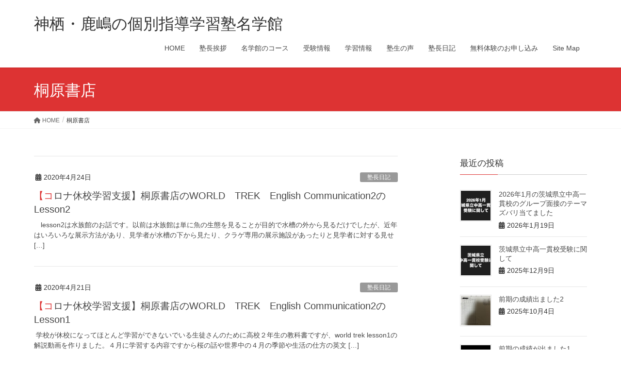

--- FILE ---
content_type: text/html; charset=UTF-8
request_url: https://kashimakamisujuku.com/tag/%E6%A1%90%E5%8E%9F%E6%9B%B8%E5%BA%97/
body_size: 16497
content:
<!DOCTYPE html>
<html dir="ltr" lang="ja" prefix="og: https://ogp.me/ns#">
<head>
<meta charset="utf-8">
<meta http-equiv="X-UA-Compatible" content="IE=edge">
<meta name="viewport" content="width=device-width, initial-scale=1">
<!-- Google tag (gtag.js) --><script async src="https://www.googletagmanager.com/gtag/js?id=UA-138094215-1"></script><script>window.dataLayer = window.dataLayer || [];function gtag(){dataLayer.push(arguments);}gtag('js', new Date());gtag('config', 'UA-138094215-1');</script>
<title>桐原書店 | 神栖・鹿嶋の個別指導学習塾名学館</title>
	<style>img:is([sizes="auto" i], [sizes^="auto," i]) { contain-intrinsic-size: 3000px 1500px }</style>
	
		<!-- All in One SEO 4.8.9 - aioseo.com -->
	<meta name="robots" content="max-image-preview:large" />
	<meta name="msvalidate.01" content="1290063DD7E4E4335D9C788D4FFDADD8" />
	<link rel="canonical" href="https://kashimakamisujuku.com/tag/%e6%a1%90%e5%8e%9f%e6%9b%b8%e5%ba%97/" />
	<meta name="generator" content="All in One SEO (AIOSEO) 4.8.9" />
		<script type="application/ld+json" class="aioseo-schema">
			{"@context":"https:\/\/schema.org","@graph":[{"@type":"BreadcrumbList","@id":"https:\/\/kashimakamisujuku.com\/tag\/%E6%A1%90%E5%8E%9F%E6%9B%B8%E5%BA%97\/#breadcrumblist","itemListElement":[{"@type":"ListItem","@id":"https:\/\/kashimakamisujuku.com#listItem","position":1,"name":"\u30db\u30fc\u30e0","item":"https:\/\/kashimakamisujuku.com","nextItem":{"@type":"ListItem","@id":"https:\/\/kashimakamisujuku.com\/tag\/%e6%a1%90%e5%8e%9f%e6%9b%b8%e5%ba%97\/#listItem","name":"\u6850\u539f\u66f8\u5e97"}},{"@type":"ListItem","@id":"https:\/\/kashimakamisujuku.com\/tag\/%e6%a1%90%e5%8e%9f%e6%9b%b8%e5%ba%97\/#listItem","position":2,"name":"\u6850\u539f\u66f8\u5e97","previousItem":{"@type":"ListItem","@id":"https:\/\/kashimakamisujuku.com#listItem","name":"\u30db\u30fc\u30e0"}}]},{"@type":"CollectionPage","@id":"https:\/\/kashimakamisujuku.com\/tag\/%E6%A1%90%E5%8E%9F%E6%9B%B8%E5%BA%97\/#collectionpage","url":"https:\/\/kashimakamisujuku.com\/tag\/%E6%A1%90%E5%8E%9F%E6%9B%B8%E5%BA%97\/","name":"\u6850\u539f\u66f8\u5e97 | \u795e\u6816\u30fb\u9e7f\u5d8b\u306e\u500b\u5225\u6307\u5c0e\u5b66\u7fd2\u587e\u540d\u5b66\u9928","inLanguage":"ja","isPartOf":{"@id":"https:\/\/kashimakamisujuku.com\/#website"},"breadcrumb":{"@id":"https:\/\/kashimakamisujuku.com\/tag\/%E6%A1%90%E5%8E%9F%E6%9B%B8%E5%BA%97\/#breadcrumblist"}},{"@type":"Organization","@id":"https:\/\/kashimakamisujuku.com\/#organization","name":"\u540d\u5b66\u9928\u3000\u795e\u6816\u30fb\u77e5\u624b\u30fb\u571f\u5408\u30fb\u9e7f\u5d8b\u9262\u5f62\u6821","description":"\u8328\u57ce\u770c\u9e7f\u5d8b\u5e02\u30fb\u795e\u6816\u5e02\u306e\u500b\u5225\u6307\u5c0e\u5b66\u7fd2\u587e\u540d\u5b66\u9928\u4e2d\u5b66\u53d7\u9a13\u30fb\u9ad8\u6821\u53d7\u9a13\u30fb\u5927\u5b66\u53d7\u9a13\u30fb\u5b9a\u671f\u30c6\u30b9\u30c8\u5bfe\u7b56\u306f\u304a\u4efb\u305b\u304f\u3060\u3055\u3044","url":"https:\/\/kashimakamisujuku.com\/","telephone":"+81299911519","logo":{"@type":"ImageObject","url":"https:\/\/kashimakamisujuku.com\/wp-content\/uploads\/2019\/04\/cropped-IMG_0156-3.jpg","@id":"https:\/\/kashimakamisujuku.com\/tag\/%E6%A1%90%E5%8E%9F%E6%9B%B8%E5%BA%97\/#organizationLogo","width":512,"height":512},"image":{"@id":"https:\/\/kashimakamisujuku.com\/tag\/%E6%A1%90%E5%8E%9F%E6%9B%B8%E5%BA%97\/#organizationLogo"},"sameAs":["https:\/\/www.facebook.com\/profile.php?id=100088142265633","https:\/\/twitter.com\/meigakukankk1"]},{"@type":"WebSite","@id":"https:\/\/kashimakamisujuku.com\/#website","url":"https:\/\/kashimakamisujuku.com\/","name":"\u795e\u6816\u30fb\u9e7f\u5d8b\u306e\u500b\u5225\u6307\u5c0e\u5b66\u7fd2\u587e\u540d\u5b66\u9928","description":"\u8328\u57ce\u770c\u9e7f\u5d8b\u5e02\u30fb\u795e\u6816\u5e02\u306e\u500b\u5225\u6307\u5c0e\u5b66\u7fd2\u587e\u540d\u5b66\u9928\u4e2d\u5b66\u53d7\u9a13\u30fb\u9ad8\u6821\u53d7\u9a13\u30fb\u5927\u5b66\u53d7\u9a13\u30fb\u5b9a\u671f\u30c6\u30b9\u30c8\u5bfe\u7b56\u306f\u304a\u4efb\u305b\u304f\u3060\u3055\u3044","inLanguage":"ja","publisher":{"@id":"https:\/\/kashimakamisujuku.com\/#organization"}}]}
		</script>
		<!-- All in One SEO -->

<link rel="alternate" type="application/rss+xml" title="神栖・鹿嶋の個別指導学習塾名学館 &raquo; フィード" href="https://kashimakamisujuku.com/feed/" />
<link rel="alternate" type="application/rss+xml" title="神栖・鹿嶋の個別指導学習塾名学館 &raquo; コメントフィード" href="https://kashimakamisujuku.com/comments/feed/" />
<link rel="alternate" type="application/rss+xml" title="神栖・鹿嶋の個別指導学習塾名学館 &raquo; 桐原書店 タグのフィード" href="https://kashimakamisujuku.com/tag/%e6%a1%90%e5%8e%9f%e6%9b%b8%e5%ba%97/feed/" />
<meta name="description" content="桐原書店 について 神栖・鹿嶋の個別指導学習塾名学館 茨城県鹿嶋市・神栖市の個別指導学習塾名学館中学受験・高校受験・大学受験・定期テスト対策はお任せください" /><script type="text/javascript">
/* <![CDATA[ */
window._wpemojiSettings = {"baseUrl":"https:\/\/s.w.org\/images\/core\/emoji\/16.0.1\/72x72\/","ext":".png","svgUrl":"https:\/\/s.w.org\/images\/core\/emoji\/16.0.1\/svg\/","svgExt":".svg","source":{"concatemoji":"https:\/\/kashimakamisujuku.com\/wp-includes\/js\/wp-emoji-release.min.js?ver=6.8.3"}};
/*! This file is auto-generated */
!function(s,n){var o,i,e;function c(e){try{var t={supportTests:e,timestamp:(new Date).valueOf()};sessionStorage.setItem(o,JSON.stringify(t))}catch(e){}}function p(e,t,n){e.clearRect(0,0,e.canvas.width,e.canvas.height),e.fillText(t,0,0);var t=new Uint32Array(e.getImageData(0,0,e.canvas.width,e.canvas.height).data),a=(e.clearRect(0,0,e.canvas.width,e.canvas.height),e.fillText(n,0,0),new Uint32Array(e.getImageData(0,0,e.canvas.width,e.canvas.height).data));return t.every(function(e,t){return e===a[t]})}function u(e,t){e.clearRect(0,0,e.canvas.width,e.canvas.height),e.fillText(t,0,0);for(var n=e.getImageData(16,16,1,1),a=0;a<n.data.length;a++)if(0!==n.data[a])return!1;return!0}function f(e,t,n,a){switch(t){case"flag":return n(e,"\ud83c\udff3\ufe0f\u200d\u26a7\ufe0f","\ud83c\udff3\ufe0f\u200b\u26a7\ufe0f")?!1:!n(e,"\ud83c\udde8\ud83c\uddf6","\ud83c\udde8\u200b\ud83c\uddf6")&&!n(e,"\ud83c\udff4\udb40\udc67\udb40\udc62\udb40\udc65\udb40\udc6e\udb40\udc67\udb40\udc7f","\ud83c\udff4\u200b\udb40\udc67\u200b\udb40\udc62\u200b\udb40\udc65\u200b\udb40\udc6e\u200b\udb40\udc67\u200b\udb40\udc7f");case"emoji":return!a(e,"\ud83e\udedf")}return!1}function g(e,t,n,a){var r="undefined"!=typeof WorkerGlobalScope&&self instanceof WorkerGlobalScope?new OffscreenCanvas(300,150):s.createElement("canvas"),o=r.getContext("2d",{willReadFrequently:!0}),i=(o.textBaseline="top",o.font="600 32px Arial",{});return e.forEach(function(e){i[e]=t(o,e,n,a)}),i}function t(e){var t=s.createElement("script");t.src=e,t.defer=!0,s.head.appendChild(t)}"undefined"!=typeof Promise&&(o="wpEmojiSettingsSupports",i=["flag","emoji"],n.supports={everything:!0,everythingExceptFlag:!0},e=new Promise(function(e){s.addEventListener("DOMContentLoaded",e,{once:!0})}),new Promise(function(t){var n=function(){try{var e=JSON.parse(sessionStorage.getItem(o));if("object"==typeof e&&"number"==typeof e.timestamp&&(new Date).valueOf()<e.timestamp+604800&&"object"==typeof e.supportTests)return e.supportTests}catch(e){}return null}();if(!n){if("undefined"!=typeof Worker&&"undefined"!=typeof OffscreenCanvas&&"undefined"!=typeof URL&&URL.createObjectURL&&"undefined"!=typeof Blob)try{var e="postMessage("+g.toString()+"("+[JSON.stringify(i),f.toString(),p.toString(),u.toString()].join(",")+"));",a=new Blob([e],{type:"text/javascript"}),r=new Worker(URL.createObjectURL(a),{name:"wpTestEmojiSupports"});return void(r.onmessage=function(e){c(n=e.data),r.terminate(),t(n)})}catch(e){}c(n=g(i,f,p,u))}t(n)}).then(function(e){for(var t in e)n.supports[t]=e[t],n.supports.everything=n.supports.everything&&n.supports[t],"flag"!==t&&(n.supports.everythingExceptFlag=n.supports.everythingExceptFlag&&n.supports[t]);n.supports.everythingExceptFlag=n.supports.everythingExceptFlag&&!n.supports.flag,n.DOMReady=!1,n.readyCallback=function(){n.DOMReady=!0}}).then(function(){return e}).then(function(){var e;n.supports.everything||(n.readyCallback(),(e=n.source||{}).concatemoji?t(e.concatemoji):e.wpemoji&&e.twemoji&&(t(e.twemoji),t(e.wpemoji)))}))}((window,document),window._wpemojiSettings);
/* ]]> */
</script>
<link rel='stylesheet' id='vkExUnit_common_style-css' href='https://kashimakamisujuku.com/wp-content/plugins/vk-all-in-one-expansion-unit/assets/css/vkExUnit_style.css?ver=9.86.1.0' type='text/css' media='all' />
<style id='vkExUnit_common_style-inline-css' type='text/css'>
:root {--ver_page_top_button_url:url(https://kashimakamisujuku.com/wp-content/plugins/vk-all-in-one-expansion-unit/assets/images/to-top-btn-icon.svg);}@font-face {font-weight: normal;font-style: normal;font-family: "vk_sns";src: url("https://kashimakamisujuku.com/wp-content/plugins/vk-all-in-one-expansion-unit/inc/sns/icons/fonts/vk_sns.eot?-bq20cj");src: url("https://kashimakamisujuku.com/wp-content/plugins/vk-all-in-one-expansion-unit/inc/sns/icons/fonts/vk_sns.eot?#iefix-bq20cj") format("embedded-opentype"),url("https://kashimakamisujuku.com/wp-content/plugins/vk-all-in-one-expansion-unit/inc/sns/icons/fonts/vk_sns.woff?-bq20cj") format("woff"),url("https://kashimakamisujuku.com/wp-content/plugins/vk-all-in-one-expansion-unit/inc/sns/icons/fonts/vk_sns.ttf?-bq20cj") format("truetype"),url("https://kashimakamisujuku.com/wp-content/plugins/vk-all-in-one-expansion-unit/inc/sns/icons/fonts/vk_sns.svg?-bq20cj#vk_sns") format("svg");}
</style>
<style id='wp-emoji-styles-inline-css' type='text/css'>

	img.wp-smiley, img.emoji {
		display: inline !important;
		border: none !important;
		box-shadow: none !important;
		height: 1em !important;
		width: 1em !important;
		margin: 0 0.07em !important;
		vertical-align: -0.1em !important;
		background: none !important;
		padding: 0 !important;
	}
</style>
<link rel='stylesheet' id='wp-block-library-css' href='https://kashimakamisujuku.com/wp-includes/css/dist/block-library/style.min.css?ver=6.8.3' type='text/css' media='all' />
<style id='classic-theme-styles-inline-css' type='text/css'>
/*! This file is auto-generated */
.wp-block-button__link{color:#fff;background-color:#32373c;border-radius:9999px;box-shadow:none;text-decoration:none;padding:calc(.667em + 2px) calc(1.333em + 2px);font-size:1.125em}.wp-block-file__button{background:#32373c;color:#fff;text-decoration:none}
</style>
<style id='global-styles-inline-css' type='text/css'>
:root{--wp--preset--aspect-ratio--square: 1;--wp--preset--aspect-ratio--4-3: 4/3;--wp--preset--aspect-ratio--3-4: 3/4;--wp--preset--aspect-ratio--3-2: 3/2;--wp--preset--aspect-ratio--2-3: 2/3;--wp--preset--aspect-ratio--16-9: 16/9;--wp--preset--aspect-ratio--9-16: 9/16;--wp--preset--color--black: #000000;--wp--preset--color--cyan-bluish-gray: #abb8c3;--wp--preset--color--white: #ffffff;--wp--preset--color--pale-pink: #f78da7;--wp--preset--color--vivid-red: #cf2e2e;--wp--preset--color--luminous-vivid-orange: #ff6900;--wp--preset--color--luminous-vivid-amber: #fcb900;--wp--preset--color--light-green-cyan: #7bdcb5;--wp--preset--color--vivid-green-cyan: #00d084;--wp--preset--color--pale-cyan-blue: #8ed1fc;--wp--preset--color--vivid-cyan-blue: #0693e3;--wp--preset--color--vivid-purple: #9b51e0;--wp--preset--gradient--vivid-cyan-blue-to-vivid-purple: linear-gradient(135deg,rgba(6,147,227,1) 0%,rgb(155,81,224) 100%);--wp--preset--gradient--light-green-cyan-to-vivid-green-cyan: linear-gradient(135deg,rgb(122,220,180) 0%,rgb(0,208,130) 100%);--wp--preset--gradient--luminous-vivid-amber-to-luminous-vivid-orange: linear-gradient(135deg,rgba(252,185,0,1) 0%,rgba(255,105,0,1) 100%);--wp--preset--gradient--luminous-vivid-orange-to-vivid-red: linear-gradient(135deg,rgba(255,105,0,1) 0%,rgb(207,46,46) 100%);--wp--preset--gradient--very-light-gray-to-cyan-bluish-gray: linear-gradient(135deg,rgb(238,238,238) 0%,rgb(169,184,195) 100%);--wp--preset--gradient--cool-to-warm-spectrum: linear-gradient(135deg,rgb(74,234,220) 0%,rgb(151,120,209) 20%,rgb(207,42,186) 40%,rgb(238,44,130) 60%,rgb(251,105,98) 80%,rgb(254,248,76) 100%);--wp--preset--gradient--blush-light-purple: linear-gradient(135deg,rgb(255,206,236) 0%,rgb(152,150,240) 100%);--wp--preset--gradient--blush-bordeaux: linear-gradient(135deg,rgb(254,205,165) 0%,rgb(254,45,45) 50%,rgb(107,0,62) 100%);--wp--preset--gradient--luminous-dusk: linear-gradient(135deg,rgb(255,203,112) 0%,rgb(199,81,192) 50%,rgb(65,88,208) 100%);--wp--preset--gradient--pale-ocean: linear-gradient(135deg,rgb(255,245,203) 0%,rgb(182,227,212) 50%,rgb(51,167,181) 100%);--wp--preset--gradient--electric-grass: linear-gradient(135deg,rgb(202,248,128) 0%,rgb(113,206,126) 100%);--wp--preset--gradient--midnight: linear-gradient(135deg,rgb(2,3,129) 0%,rgb(40,116,252) 100%);--wp--preset--font-size--small: 13px;--wp--preset--font-size--medium: 20px;--wp--preset--font-size--large: 36px;--wp--preset--font-size--x-large: 42px;--wp--preset--spacing--20: 0.44rem;--wp--preset--spacing--30: 0.67rem;--wp--preset--spacing--40: 1rem;--wp--preset--spacing--50: 1.5rem;--wp--preset--spacing--60: 2.25rem;--wp--preset--spacing--70: 3.38rem;--wp--preset--spacing--80: 5.06rem;--wp--preset--shadow--natural: 6px 6px 9px rgba(0, 0, 0, 0.2);--wp--preset--shadow--deep: 12px 12px 50px rgba(0, 0, 0, 0.4);--wp--preset--shadow--sharp: 6px 6px 0px rgba(0, 0, 0, 0.2);--wp--preset--shadow--outlined: 6px 6px 0px -3px rgba(255, 255, 255, 1), 6px 6px rgba(0, 0, 0, 1);--wp--preset--shadow--crisp: 6px 6px 0px rgba(0, 0, 0, 1);}:where(.is-layout-flex){gap: 0.5em;}:where(.is-layout-grid){gap: 0.5em;}body .is-layout-flex{display: flex;}.is-layout-flex{flex-wrap: wrap;align-items: center;}.is-layout-flex > :is(*, div){margin: 0;}body .is-layout-grid{display: grid;}.is-layout-grid > :is(*, div){margin: 0;}:where(.wp-block-columns.is-layout-flex){gap: 2em;}:where(.wp-block-columns.is-layout-grid){gap: 2em;}:where(.wp-block-post-template.is-layout-flex){gap: 1.25em;}:where(.wp-block-post-template.is-layout-grid){gap: 1.25em;}.has-black-color{color: var(--wp--preset--color--black) !important;}.has-cyan-bluish-gray-color{color: var(--wp--preset--color--cyan-bluish-gray) !important;}.has-white-color{color: var(--wp--preset--color--white) !important;}.has-pale-pink-color{color: var(--wp--preset--color--pale-pink) !important;}.has-vivid-red-color{color: var(--wp--preset--color--vivid-red) !important;}.has-luminous-vivid-orange-color{color: var(--wp--preset--color--luminous-vivid-orange) !important;}.has-luminous-vivid-amber-color{color: var(--wp--preset--color--luminous-vivid-amber) !important;}.has-light-green-cyan-color{color: var(--wp--preset--color--light-green-cyan) !important;}.has-vivid-green-cyan-color{color: var(--wp--preset--color--vivid-green-cyan) !important;}.has-pale-cyan-blue-color{color: var(--wp--preset--color--pale-cyan-blue) !important;}.has-vivid-cyan-blue-color{color: var(--wp--preset--color--vivid-cyan-blue) !important;}.has-vivid-purple-color{color: var(--wp--preset--color--vivid-purple) !important;}.has-black-background-color{background-color: var(--wp--preset--color--black) !important;}.has-cyan-bluish-gray-background-color{background-color: var(--wp--preset--color--cyan-bluish-gray) !important;}.has-white-background-color{background-color: var(--wp--preset--color--white) !important;}.has-pale-pink-background-color{background-color: var(--wp--preset--color--pale-pink) !important;}.has-vivid-red-background-color{background-color: var(--wp--preset--color--vivid-red) !important;}.has-luminous-vivid-orange-background-color{background-color: var(--wp--preset--color--luminous-vivid-orange) !important;}.has-luminous-vivid-amber-background-color{background-color: var(--wp--preset--color--luminous-vivid-amber) !important;}.has-light-green-cyan-background-color{background-color: var(--wp--preset--color--light-green-cyan) !important;}.has-vivid-green-cyan-background-color{background-color: var(--wp--preset--color--vivid-green-cyan) !important;}.has-pale-cyan-blue-background-color{background-color: var(--wp--preset--color--pale-cyan-blue) !important;}.has-vivid-cyan-blue-background-color{background-color: var(--wp--preset--color--vivid-cyan-blue) !important;}.has-vivid-purple-background-color{background-color: var(--wp--preset--color--vivid-purple) !important;}.has-black-border-color{border-color: var(--wp--preset--color--black) !important;}.has-cyan-bluish-gray-border-color{border-color: var(--wp--preset--color--cyan-bluish-gray) !important;}.has-white-border-color{border-color: var(--wp--preset--color--white) !important;}.has-pale-pink-border-color{border-color: var(--wp--preset--color--pale-pink) !important;}.has-vivid-red-border-color{border-color: var(--wp--preset--color--vivid-red) !important;}.has-luminous-vivid-orange-border-color{border-color: var(--wp--preset--color--luminous-vivid-orange) !important;}.has-luminous-vivid-amber-border-color{border-color: var(--wp--preset--color--luminous-vivid-amber) !important;}.has-light-green-cyan-border-color{border-color: var(--wp--preset--color--light-green-cyan) !important;}.has-vivid-green-cyan-border-color{border-color: var(--wp--preset--color--vivid-green-cyan) !important;}.has-pale-cyan-blue-border-color{border-color: var(--wp--preset--color--pale-cyan-blue) !important;}.has-vivid-cyan-blue-border-color{border-color: var(--wp--preset--color--vivid-cyan-blue) !important;}.has-vivid-purple-border-color{border-color: var(--wp--preset--color--vivid-purple) !important;}.has-vivid-cyan-blue-to-vivid-purple-gradient-background{background: var(--wp--preset--gradient--vivid-cyan-blue-to-vivid-purple) !important;}.has-light-green-cyan-to-vivid-green-cyan-gradient-background{background: var(--wp--preset--gradient--light-green-cyan-to-vivid-green-cyan) !important;}.has-luminous-vivid-amber-to-luminous-vivid-orange-gradient-background{background: var(--wp--preset--gradient--luminous-vivid-amber-to-luminous-vivid-orange) !important;}.has-luminous-vivid-orange-to-vivid-red-gradient-background{background: var(--wp--preset--gradient--luminous-vivid-orange-to-vivid-red) !important;}.has-very-light-gray-to-cyan-bluish-gray-gradient-background{background: var(--wp--preset--gradient--very-light-gray-to-cyan-bluish-gray) !important;}.has-cool-to-warm-spectrum-gradient-background{background: var(--wp--preset--gradient--cool-to-warm-spectrum) !important;}.has-blush-light-purple-gradient-background{background: var(--wp--preset--gradient--blush-light-purple) !important;}.has-blush-bordeaux-gradient-background{background: var(--wp--preset--gradient--blush-bordeaux) !important;}.has-luminous-dusk-gradient-background{background: var(--wp--preset--gradient--luminous-dusk) !important;}.has-pale-ocean-gradient-background{background: var(--wp--preset--gradient--pale-ocean) !important;}.has-electric-grass-gradient-background{background: var(--wp--preset--gradient--electric-grass) !important;}.has-midnight-gradient-background{background: var(--wp--preset--gradient--midnight) !important;}.has-small-font-size{font-size: var(--wp--preset--font-size--small) !important;}.has-medium-font-size{font-size: var(--wp--preset--font-size--medium) !important;}.has-large-font-size{font-size: var(--wp--preset--font-size--large) !important;}.has-x-large-font-size{font-size: var(--wp--preset--font-size--x-large) !important;}
:where(.wp-block-post-template.is-layout-flex){gap: 1.25em;}:where(.wp-block-post-template.is-layout-grid){gap: 1.25em;}
:where(.wp-block-columns.is-layout-flex){gap: 2em;}:where(.wp-block-columns.is-layout-grid){gap: 2em;}
:root :where(.wp-block-pullquote){font-size: 1.5em;line-height: 1.6;}
</style>
<link rel='stylesheet' id='contact-form-7-css' href='https://kashimakamisujuku.com/wp-content/plugins/contact-form-7/includes/css/styles.css?ver=5.7.7' type='text/css' media='all' />
<link rel='stylesheet' id='veu-cta-css' href='https://kashimakamisujuku.com/wp-content/plugins/vk-all-in-one-expansion-unit/inc/call-to-action/package/css/style.css?ver=9.86.1.0' type='text/css' media='all' />
<link rel='stylesheet' id='lightning-design-style-css' href='https://kashimakamisujuku.com/wp-content/themes/lightning/_g2/design-skin/origin/css/style.css?ver=15.23.0' type='text/css' media='all' />
<style id='lightning-design-style-inline-css' type='text/css'>
:root {--color-key:#dd3333;--wp--preset--color--vk-color-primary:#dd3333;--color-key-dark:#dd0000;}
/* ltg common custom */:root {--vk-menu-acc-btn-border-color:#333;--vk-color-primary:#dd3333;--vk-color-primary-dark:#dd0000;--vk-color-primary-vivid:#f33838;--color-key:#dd3333;--wp--preset--color--vk-color-primary:#dd3333;--color-key-dark:#dd0000;}.veu_color_txt_key { color:#dd0000 ; }.veu_color_bg_key { background-color:#dd0000 ; }.veu_color_border_key { border-color:#dd0000 ; }.btn-default { border-color:#dd3333;color:#dd3333;}.btn-default:focus,.btn-default:hover { border-color:#dd3333;background-color: #dd3333; }.wp-block-search__button,.btn-primary { background-color:#dd3333;border-color:#dd0000; }.wp-block-search__button:focus,.wp-block-search__button:hover,.btn-primary:not(:disabled):not(.disabled):active,.btn-primary:focus,.btn-primary:hover { background-color:#dd0000;border-color:#dd3333; }.btn-outline-primary { color : #dd3333 ; border-color:#dd3333; }.btn-outline-primary:not(:disabled):not(.disabled):active,.btn-outline-primary:focus,.btn-outline-primary:hover { color : #fff; background-color:#dd3333;border-color:#dd0000; }a { color:#337ab7; }
.tagcloud a:before { font-family: "Font Awesome 5 Free";content: "\f02b";font-weight: bold; }
a { color:#dd0000 ; }a:hover { color:#dd3333 ; }.page-header { background-color:#dd3333; }h1.entry-title:first-letter,.single h1.entry-title:first-letter { color:#dd3333; }h2,.mainSection-title { border-top-color:#dd3333; }h3:after,.subSection-title:after { border-bottom-color:#dd3333; }.media .media-body .media-heading a:hover { color:#dd3333; }ul.page-numbers li span.page-numbers.current,.page-link dl .post-page-numbers.current { background-color:#dd3333; }.pager li > a { border-color:#dd3333;color:#dd3333;}.pager li > a:hover { background-color:#dd3333;color:#fff;}footer { border-top-color:#dd3333; }dt { border-left-color:#dd3333; }@media (min-width: 768px){ ul.gMenu > li > a:after { border-bottom-color: #dd3333 ; }} /* @media (min-width: 768px) */
</style>
<link rel='stylesheet' id='vk-font-awesome-css' href='https://kashimakamisujuku.com/wp-content/plugins/vk-all-in-one-expansion-unit/vendor/vektor-inc/font-awesome-versions/src/versions/6/css/all.min.css?ver=6.1.0' type='text/css' media='all' />
<link rel='stylesheet' id='lightning-common-style-css' href='https://kashimakamisujuku.com/wp-content/themes/lightning/_g2/assets/css/common.css?ver=15.23.0' type='text/css' media='all' />
<style id='lightning-common-style-inline-css' type='text/css'>
/* vk-mobile-nav */:root {--vk-mobile-nav-menu-btn-bg-src: url("https://kashimakamisujuku.com/wp-content/themes/lightning/_g2/inc/vk-mobile-nav/package/images/vk-menu-btn-black.svg");--vk-mobile-nav-menu-btn-close-bg-src: url("https://kashimakamisujuku.com/wp-content/themes/lightning/_g2/inc/vk-mobile-nav/package/images/vk-menu-close-black.svg");--vk-menu-acc-icon-open-black-bg-src: url("https://kashimakamisujuku.com/wp-content/themes/lightning/_g2/inc/vk-mobile-nav/package/images/vk-menu-acc-icon-open-black.svg");--vk-menu-acc-icon-open-white-bg-src: url("https://kashimakamisujuku.com/wp-content/themes/lightning/_g2/inc/vk-mobile-nav/package/images/vk-menu-acc-icon-open-white.svg");--vk-menu-acc-icon-close-black-bg-src: url("https://kashimakamisujuku.com/wp-content/themes/lightning/_g2/inc/vk-mobile-nav/package/images/vk-menu-close-black.svg");--vk-menu-acc-icon-close-white-bg-src: url("https://kashimakamisujuku.com/wp-content/themes/lightning/_g2/inc/vk-mobile-nav/package/images/vk-menu-close-white.svg");}
</style>
<link rel='stylesheet' id='lightning-theme-style-css' href='https://kashimakamisujuku.com/wp-content/themes/lightning/style.css?ver=15.23.0' type='text/css' media='all' />
<script type="text/javascript" src="https://kashimakamisujuku.com/wp-includes/js/jquery/jquery.min.js?ver=3.7.1" id="jquery-core-js"></script>
<script type="text/javascript" src="https://kashimakamisujuku.com/wp-includes/js/jquery/jquery-migrate.min.js?ver=3.4.1" id="jquery-migrate-js"></script>
<link rel="https://api.w.org/" href="https://kashimakamisujuku.com/wp-json/" /><link rel="alternate" title="JSON" type="application/json" href="https://kashimakamisujuku.com/wp-json/wp/v2/tags/65" /><link rel="EditURI" type="application/rsd+xml" title="RSD" href="https://kashimakamisujuku.com/xmlrpc.php?rsd" />
<meta name="generator" content="WordPress 6.8.3" />
<style id="lightning-color-custom-for-plugins" type="text/css">/* ltg theme common */.color_key_bg,.color_key_bg_hover:hover{background-color: #dd3333;}.color_key_txt,.color_key_txt_hover:hover{color: #dd3333;}.color_key_border,.color_key_border_hover:hover{border-color: #dd3333;}.color_key_dark_bg,.color_key_dark_bg_hover:hover{background-color: #dd0000;}.color_key_dark_txt,.color_key_dark_txt_hover:hover{color: #dd0000;}.color_key_dark_border,.color_key_dark_border_hover:hover{border-color: #dd0000;}</style><!-- [ VK All in One Expansion Unit OGP ] -->
<meta property="og:site_name" content="神栖・鹿嶋の個別指導学習塾名学館" />
<meta property="og:url" content="https://kashimakamisujuku.com/2020/04/24/%e3%80%90%e3%82%b3%e3%83%ad%e3%83%8a%e4%bc%91%e6%a0%a1%e5%ad%a6%e7%bf%92%e6%94%af%e6%8f%b4%e3%80%91%e6%a1%90%e5%8e%9f%e6%9b%b8%e5%ba%97%e3%81%aeworld%e3%80%80trek%e3%80%80english-communication2-2/" />
<meta property="og:title" content="桐原書店 | 神栖・鹿嶋の個別指導学習塾名学館" />
<meta property="og:description" content="桐原書店 について 神栖・鹿嶋の個別指導学習塾名学館 茨城県鹿嶋市・神栖市の個別指導学習塾名学館中学受験・高校受験・大学受験・定期テスト対策はお任せください" />
<meta property="og:type" content="article" />
<!-- [ / VK All in One Expansion Unit OGP ] -->
<!-- [ VK All in One Expansion Unit twitter card ] -->
<meta name="twitter:card" content="summary_large_image">
<meta name="twitter:description" content="桐原書店 について 神栖・鹿嶋の個別指導学習塾名学館 茨城県鹿嶋市・神栖市の個別指導学習塾名学館中学受験・高校受験・大学受験・定期テスト対策はお任せください">
<meta name="twitter:title" content="桐原書店 | 神栖・鹿嶋の個別指導学習塾名学館">
<meta name="twitter:url" content="https://kashimakamisujuku.com/2020/04/24/%e3%80%90%e3%82%b3%e3%83%ad%e3%83%8a%e4%bc%91%e6%a0%a1%e5%ad%a6%e7%bf%92%e6%94%af%e6%8f%b4%e3%80%91%e6%a1%90%e5%8e%9f%e6%9b%b8%e5%ba%97%e3%81%aeworld%e3%80%80trek%e3%80%80english-communication2-2/">
	<meta name="twitter:domain" content="kashimakamisujuku.com">
	<!-- [ / VK All in One Expansion Unit twitter card ] -->
	<link rel="icon" href="https://kashimakamisujuku.com/wp-content/uploads/2019/04/cropped-IMG_0156-3-32x32.jpg" sizes="32x32" />
<link rel="icon" href="https://kashimakamisujuku.com/wp-content/uploads/2019/04/cropped-IMG_0156-3-192x192.jpg" sizes="192x192" />
<link rel="apple-touch-icon" href="https://kashimakamisujuku.com/wp-content/uploads/2019/04/cropped-IMG_0156-3-180x180.jpg" />
<meta name="msapplication-TileImage" content="https://kashimakamisujuku.com/wp-content/uploads/2019/04/cropped-IMG_0156-3-270x270.jpg" />

</head>
<body class="archive tag tag-65 wp-theme-lightning fa_v6_css post-type-post device-pc headfix header_height_changer">
<a class="skip-link screen-reader-text" href="#main">コンテンツへスキップ</a>
<a class="skip-link screen-reader-text" href="#vk-mobile-nav">ナビゲーションに移動</a>
<header class="navbar siteHeader">
		<div class="container siteHeadContainer">
		<div class="navbar-header">
						<p class="navbar-brand siteHeader_logo">
			<a href="https://kashimakamisujuku.com/">
				<span>神栖・鹿嶋の個別指導学習塾名学館</span>
			</a>
			</p>
					</div>

					<div id="gMenu_outer" class="gMenu_outer">
				<nav class="menu-%e3%83%88%e3%83%83%e3%83%97%e3%83%a1%e3%83%8b%e3%83%a5%e3%83%bc-container"><ul id="menu-%e3%83%88%e3%83%83%e3%83%97%e3%83%a1%e3%83%8b%e3%83%a5%e3%83%bc" class="menu nav gMenu"><li id="menu-item-85" class="menu-item menu-item-type-post_type menu-item-object-page menu-item-home"><a href="https://kashimakamisujuku.com/"><strong class="gMenu_name">HOME</strong></a></li>
<li id="menu-item-16" class="menu-item menu-item-type-post_type menu-item-object-page"><a href="https://kashimakamisujuku.com/%e5%a1%be%e9%95%b7%e6%8c%a8%e6%8b%b6/"><strong class="gMenu_name">塾長挨拶</strong></a></li>
<li id="menu-item-59" class="menu-item menu-item-type-post_type menu-item-object-page"><a href="https://kashimakamisujuku.com/%e5%90%8d%e5%ad%a6%e9%a4%a8%e3%81%ae%e3%82%b3%e3%83%bc%e3%82%b9/"><strong class="gMenu_name">名学館のコース</strong></a></li>
<li id="menu-item-845" class="menu-item menu-item-type-taxonomy menu-item-object-category menu-item-has-children"><a href="https://kashimakamisujuku.com/category/test/"><strong class="gMenu_name">受験情報</strong></a>
<ul class="sub-menu">
	<li id="menu-item-1147" class="menu-item menu-item-type-taxonomy menu-item-object-category menu-item-has-children"><a href="https://kashimakamisujuku.com/category/center/">大学入試センター試験</a>
	<ul class="sub-menu">
		<li id="menu-item-1149" class="menu-item menu-item-type-taxonomy menu-item-object-category"><a href="https://kashimakamisujuku.com/category/%e3%82%bb%e3%83%b3%e3%82%bf%e3%83%bc%e8%a9%a6%e9%a8%93%e8%8b%b1%e8%aa%9e/">センター試験英語</a></li>
	</ul>
</li>
	<li id="menu-item-1000" class="menu-item menu-item-type-taxonomy menu-item-object-category"><a href="https://kashimakamisujuku.com/category/middle-school/">中高一貫校</a></li>
	<li id="menu-item-847" class="menu-item menu-item-type-taxonomy menu-item-object-category menu-item-has-children"><a href="https://kashimakamisujuku.com/category/ibaraki-test/">茨城県高校入試</a>
	<ul class="sub-menu">
		<li id="menu-item-1003" class="menu-item menu-item-type-taxonomy menu-item-object-category"><a href="https://kashimakamisujuku.com/category/ibaraki-test-english/">茨城県高校入試過去問英語</a></li>
		<li id="menu-item-1001" class="menu-item menu-item-type-taxonomy menu-item-object-category"><a href="https://kashimakamisujuku.com/category/ibaraki-test-math/">茨城県高校入試過去問数学</a></li>
		<li id="menu-item-1004" class="menu-item menu-item-type-taxonomy menu-item-object-category"><a href="https://kashimakamisujuku.com/category/%e8%8c%a8%e5%9f%8e%e7%9c%8c%e9%ab%98%e6%a0%a1%e5%85%a5%e8%a9%a6%e9%81%8e%e5%8e%bb%e5%95%8f%e7%90%86%e7%a7%91/">茨城県高校入試過去問理科</a></li>
	</ul>
</li>
	<li id="menu-item-848" class="menu-item menu-item-type-taxonomy menu-item-object-category menu-item-has-children"><a href="https://kashimakamisujuku.com/category/chiba-test/">千葉県高校入試</a>
	<ul class="sub-menu">
		<li id="menu-item-1005" class="menu-item menu-item-type-taxonomy menu-item-object-category"><a href="https://kashimakamisujuku.com/category/chiba-test-english/">千葉県高校入試過去問英語</a></li>
		<li id="menu-item-1002" class="menu-item menu-item-type-taxonomy menu-item-object-category"><a href="https://kashimakamisujuku.com/category/chiba-test-math/">千葉県高校入試過去問数学</a></li>
		<li id="menu-item-1214" class="menu-item menu-item-type-taxonomy menu-item-object-category"><a href="https://kashimakamisujuku.com/category/chiba-science-test/">千葉県高校入試過去問理科</a></li>
	</ul>
</li>
	<li id="menu-item-1420" class="menu-item menu-item-type-taxonomy menu-item-object-category menu-item-has-children"><a href="https://kashimakamisujuku.com/category/%e6%a0%83%e6%9c%a8%e7%9c%8c%e9%ab%98%e6%a0%a1%e5%85%a5%e8%a9%a6/">栃木県高校入試</a>
	<ul class="sub-menu">
		<li id="menu-item-1421" class="menu-item menu-item-type-taxonomy menu-item-object-category"><a href="https://kashimakamisujuku.com/category/%e6%a0%83%e6%9c%a8%e7%9c%8c%e9%ab%98%e6%a0%a1%e5%85%a5%e8%a9%a6%e9%81%8e%e5%8e%bb%e5%95%8f%e6%95%b0%e5%ad%a6/">栃木県高校入試過去問数学</a></li>
	</ul>
</li>
</ul>
</li>
<li id="menu-item-1166" class="menu-item menu-item-type-taxonomy menu-item-object-category menu-item-has-children"><a href="https://kashimakamisujuku.com/category/study/"><strong class="gMenu_name">学習情報</strong></a>
<ul class="sub-menu">
	<li id="menu-item-1167" class="menu-item menu-item-type-taxonomy menu-item-object-category"><a href="https://kashimakamisujuku.com/category/high-school-english/">高校英語</a></li>
	<li id="menu-item-1168" class="menu-item menu-item-type-taxonomy menu-item-object-category"><a href="https://kashimakamisujuku.com/category/free-test-semi/">無料定期テスト対策のご案内</a></li>
	<li id="menu-item-1289" class="menu-item menu-item-type-taxonomy menu-item-object-category"><a href="https://kashimakamisujuku.com/category/school-test/">実力テスト・定期テスト解説</a></li>
	<li id="menu-item-1784" class="menu-item menu-item-type-taxonomy menu-item-object-category"><a href="https://kashimakamisujuku.com/category/%e5%9f%ba%e7%a4%8e%e8%a8%88%e7%ae%97%e5%95%8f%e9%a1%8c/">基礎計算問題</a></li>
	<li id="menu-item-1732" class="menu-item menu-item-type-taxonomy menu-item-object-category"><a href="https://kashimakamisujuku.com/category/%e4%bd%9c%e5%9b%b3%e5%95%8f%e9%a1%8c%e6%bc%94%e7%bf%92/">作図問題演習</a></li>
	<li id="menu-item-1786" class="menu-item menu-item-type-taxonomy menu-item-object-category"><a href="https://kashimakamisujuku.com/category/%e5%b0%8f%e5%95%8f%e9%9b%86%e5%90%88%e5%95%8f%e9%a1%8c/">小問集合問題</a></li>
	<li id="menu-item-1722" class="menu-item menu-item-type-taxonomy menu-item-object-category"><a href="https://kashimakamisujuku.com/category/%e9%96%a2%e6%95%b0%e5%95%8f%e9%a1%8c%e8%a7%a3%e8%aa%ac/">関数問題解説</a></li>
</ul>
</li>
<li id="menu-item-159" class="menu-item menu-item-type-taxonomy menu-item-object-category menu-item-has-children"><a href="https://kashimakamisujuku.com/category/voice/"><strong class="gMenu_name">塾生の声</strong></a>
<ul class="sub-menu">
	<li id="menu-item-846" class="menu-item menu-item-type-taxonomy menu-item-object-category"><a href="https://kashimakamisujuku.com/category/gokaku/">合格体験記</a></li>
</ul>
</li>
<li id="menu-item-220" class="menu-item menu-item-type-taxonomy menu-item-object-category"><a href="https://kashimakamisujuku.com/category/diary/"><strong class="gMenu_name">塾長日記</strong></a></li>
<li id="menu-item-186" class="menu-item menu-item-type-post_type menu-item-object-page"><a href="https://kashimakamisujuku.com/%e7%84%a1%e6%96%99%e4%bd%93%e9%a8%93%e3%81%ae%e3%81%8a%e7%94%b3%e3%81%97%e8%be%bc%e3%81%bf/"><strong class="gMenu_name">無料体験のお申し込み</strong></a></li>
<li id="menu-item-463" class="menu-item menu-item-type-post_type menu-item-object-page"><a href="https://kashimakamisujuku.com/site-map/"><strong class="gMenu_name">Site Map</strong></a></li>
</ul></nav>			</div>
			</div>
	</header>

<div class="section page-header"><div class="container"><div class="row"><div class="col-md-12">
<h1 class="page-header_pageTitle">
桐原書店</h1>
</div></div></div></div><!-- [ /.page-header ] -->


<!-- [ .breadSection ] --><div class="section breadSection"><div class="container"><div class="row"><ol class="breadcrumb" itemscope itemtype="https://schema.org/BreadcrumbList"><li id="panHome" itemprop="itemListElement" itemscope itemtype="http://schema.org/ListItem"><a itemprop="item" href="https://kashimakamisujuku.com/"><span itemprop="name"><i class="fa fa-home"></i> HOME</span></a><meta itemprop="position" content="1" /></li><li><span>桐原書店</span><meta itemprop="position" content="2" /></li></ol></div></div></div><!-- [ /.breadSection ] -->

<div class="section siteContent">
<div class="container">
<div class="row">
<div class="col-md-8 mainSection" id="main" role="main">

	
<div class="postList">


	
		<article class="media">
<div id="post-2516" class="post-2516 post type-post status-publish format-standard hentry category-diary category-study tag-world-trek tag-65 tag-16 tag-64 tag-70">
		<div class="media-body">
		<div class="entry-meta">


<span class="published entry-meta_items">2020年4月24日</span>

<span class="entry-meta_items entry-meta_updated">/ 最終更新日時 : <span class="updated">2020年4月24日</span></span>


	
	<span class="vcard author entry-meta_items entry-meta_items_author entry-meta_hidden"><span class="fn">7n7rg6ff</span></span>



<span class="entry-meta_items entry-meta_items_term"><a href="https://kashimakamisujuku.com/category/diary/" class="btn btn-xs btn-primary entry-meta_items_term_button" style="background-color:#999999;border:none;">塾長日記</a></span>
</div>
		<h1 class="media-heading entry-title"><a href="https://kashimakamisujuku.com/2020/04/24/%e3%80%90%e3%82%b3%e3%83%ad%e3%83%8a%e4%bc%91%e6%a0%a1%e5%ad%a6%e7%bf%92%e6%94%af%e6%8f%b4%e3%80%91%e6%a1%90%e5%8e%9f%e6%9b%b8%e5%ba%97%e3%81%aeworld%e3%80%80trek%e3%80%80english-communication2-2/">【コロナ休校学習支援】桐原書店のWORLD　TREK　English Communication2のLesson2</a></h1>
		<a href="https://kashimakamisujuku.com/2020/04/24/%e3%80%90%e3%82%b3%e3%83%ad%e3%83%8a%e4%bc%91%e6%a0%a1%e5%ad%a6%e7%bf%92%e6%94%af%e6%8f%b4%e3%80%91%e6%a1%90%e5%8e%9f%e6%9b%b8%e5%ba%97%e3%81%aeworld%e3%80%80trek%e3%80%80english-communication2-2/" class="media-body_excerpt"><p>　lesson2は水族館のお話です。以前は水族館は単に魚の生態を見ることが目的で水槽の外から見るだけでしたが、近年はいろいろな展示方法があり、見学者が水槽の下から見たり、クラゲ専用の展示施設があったりと見学者に対する見せ [&hellip;]</p>
</a>
	</div>
</div>
</article>
<article class="media">
<div id="post-2514" class="post-2514 post type-post status-publish format-standard hentry category-diary tag-world-trek tag-65 tag-16 tag-64 tag-70">
		<div class="media-body">
		<div class="entry-meta">


<span class="published entry-meta_items">2020年4月21日</span>

<span class="entry-meta_items entry-meta_updated">/ 最終更新日時 : <span class="updated">2020年4月21日</span></span>


	
	<span class="vcard author entry-meta_items entry-meta_items_author entry-meta_hidden"><span class="fn">7n7rg6ff</span></span>



<span class="entry-meta_items entry-meta_items_term"><a href="https://kashimakamisujuku.com/category/diary/" class="btn btn-xs btn-primary entry-meta_items_term_button" style="background-color:#999999;border:none;">塾長日記</a></span>
</div>
		<h1 class="media-heading entry-title"><a href="https://kashimakamisujuku.com/2020/04/21/%e3%80%90%e3%82%b3%e3%83%ad%e3%83%8a%e4%bc%91%e6%a0%a1%e5%ad%a6%e7%bf%92%e6%94%af%e6%8f%b4%e3%80%91%e6%a1%90%e5%8e%9f%e6%9b%b8%e5%ba%97%e3%81%aeworld%e3%80%80trek%e3%80%80english-communication2/">【コロナ休校学習支援】桐原書店のWORLD　TREK　English Communication2のLesson1</a></h1>
		<a href="https://kashimakamisujuku.com/2020/04/21/%e3%80%90%e3%82%b3%e3%83%ad%e3%83%8a%e4%bc%91%e6%a0%a1%e5%ad%a6%e7%bf%92%e6%94%af%e6%8f%b4%e3%80%91%e6%a1%90%e5%8e%9f%e6%9b%b8%e5%ba%97%e3%81%aeworld%e3%80%80trek%e3%80%80english-communication2/" class="media-body_excerpt"><p> 学校が休校になってほとんど学習ができないでいる生徒さんのために高校２年生の教科書ですが、world trek lesson1の解説動画を作りました。４月に学習する内容ですから桜の話や世界中の４月の季節や生活の仕方の英文 [&hellip;]</p>
</a>
	</div>
</div>
</article>
<article class="media">
<div id="post-1370" class="post-1370 post type-post status-publish format-standard hentry category-diary category-high-school-english tag-world-trek tag-65 tag-16 tag-64 tag-70">
		<div class="media-body">
		<div class="entry-meta">


<span class="published entry-meta_items">2019年7月30日</span>

<span class="entry-meta_items entry-meta_updated">/ 最終更新日時 : <span class="updated">2019年7月17日</span></span>


	
	<span class="vcard author entry-meta_items entry-meta_items_author entry-meta_hidden"><span class="fn">7n7rg6ff</span></span>



<span class="entry-meta_items entry-meta_items_term"><a href="https://kashimakamisujuku.com/category/diary/" class="btn btn-xs btn-primary entry-meta_items_term_button" style="background-color:#999999;border:none;">塾長日記</a></span>
</div>
		<h1 class="media-heading entry-title"><a href="https://kashimakamisujuku.com/2019/07/30/%e6%a1%90%e5%8e%9f%e6%9b%b8%e5%ba%97%e3%81%aeworld%e3%80%80trek%e3%80%80english-communication%ef%bc%91%e3%81%aelesson5/">桐原書店のWORLD　TREK　English Communication１のLesson5</a></h1>
		<a href="https://kashimakamisujuku.com/2019/07/30/%e6%a1%90%e5%8e%9f%e6%9b%b8%e5%ba%97%e3%81%aeworld%e3%80%80trek%e3%80%80english-communication%ef%bc%91%e3%81%aelesson5/" class="media-body_excerpt"><p>Lesson5はある女子大生が癌のために右足を切らなくてはならないお話です。その女子大生が足を失った後どのように生きてきたのかという部分がパート１以降書かれています。内容時には非常に深みのあるお話です。文法事項も大切なも [&hellip;]</p>
</a>
	</div>
</div>
</article>
<article class="media">
<div id="post-1175" class="post-1175 post type-post status-publish format-standard hentry category-diary category-high-school-english tag-world-trek tag-65 tag-16 tag-64 tag-70">
		<div class="media-body">
		<div class="entry-meta">


<span class="published entry-meta_items">2019年6月25日</span>

<span class="entry-meta_items entry-meta_updated">/ 最終更新日時 : <span class="updated">2019年7月17日</span></span>


	
	<span class="vcard author entry-meta_items entry-meta_items_author entry-meta_hidden"><span class="fn">7n7rg6ff</span></span>



<span class="entry-meta_items entry-meta_items_term"><a href="https://kashimakamisujuku.com/category/diary/" class="btn btn-xs btn-primary entry-meta_items_term_button" style="background-color:#999999;border:none;">塾長日記</a></span>
</div>
		<h1 class="media-heading entry-title"><a href="https://kashimakamisujuku.com/2019/06/25/%e6%a1%90%e5%8e%9f%e6%9b%b8%e5%ba%97%e3%81%aeworld%e3%80%80trek%e3%80%80english-communication%ef%bc%91%e3%81%aelesson4/">桐原書店のWORLD　TREK　English Communication１のLesson4</a></h1>
		<a href="https://kashimakamisujuku.com/2019/06/25/%e6%a1%90%e5%8e%9f%e6%9b%b8%e5%ba%97%e3%81%aeworld%e3%80%80trek%e3%80%80english-communication%ef%bc%91%e3%81%aelesson4/" class="media-body_excerpt"><p>Lesson4はいろいろな動物の謎についてのお話でした。フラミンゴ、あり、ゾウの話がありました。興味深く読み進めてもらえる内容になっています。辞書を片手に是非是非読み進めるようにしていくとよいでしょう。また一文が短いので [&hellip;]</p>
</a>
	</div>
</div>
</article>
<article class="media">
<div id="post-1170" class="post-1170 post type-post status-publish format-standard hentry category-diary category-high-school-english tag-world-trek tag-65 tag-16 tag-64 tag-70">
		<div class="media-body">
		<div class="entry-meta">


<span class="published entry-meta_items">2019年6月24日</span>

<span class="entry-meta_items entry-meta_updated">/ 最終更新日時 : <span class="updated">2019年6月21日</span></span>


	
	<span class="vcard author entry-meta_items entry-meta_items_author entry-meta_hidden"><span class="fn">7n7rg6ff</span></span>



<span class="entry-meta_items entry-meta_items_term"><a href="https://kashimakamisujuku.com/category/diary/" class="btn btn-xs btn-primary entry-meta_items_term_button" style="background-color:#999999;border:none;">塾長日記</a></span>
</div>
		<h1 class="media-heading entry-title"><a href="https://kashimakamisujuku.com/2019/06/24/%e6%a1%90%e5%8e%9f%e6%9b%b8%e5%ba%97%e3%81%aeworld%e3%80%80trek%e3%80%80english-communication%ef%bc%91%e3%81%aelesson3/">桐原書店のWORLD　TREK　English Communication１のLesson3</a></h1>
		<a href="https://kashimakamisujuku.com/2019/06/24/%e6%a1%90%e5%8e%9f%e6%9b%b8%e5%ba%97%e3%81%aeworld%e3%80%80trek%e3%80%80english-communication%ef%bc%91%e3%81%aelesson3/" class="media-body_excerpt"><p>Lesson3はワールドカップのユニフォームの話からいろいろと展開をしていくお話です。よく読んでいくとなかなか楽しいものです。英文も単語を引いてもらえれば、比較的訳しやすいものです。しっかりと学習をしてこの文章を読み取り [&hellip;]</p>
</a>
	</div>
</div>
</article>
<article class="media">
<div id="post-1162" class="post-1162 post type-post status-publish format-standard hentry category-diary category-high-school-english tag-world-trek tag-65 tag-16 tag-64 tag-70">
		<div class="media-body">
		<div class="entry-meta">


<span class="published entry-meta_items">2019年6月23日</span>

<span class="entry-meta_items entry-meta_updated">/ 最終更新日時 : <span class="updated">2019年6月21日</span></span>


	
	<span class="vcard author entry-meta_items entry-meta_items_author entry-meta_hidden"><span class="fn">7n7rg6ff</span></span>



<span class="entry-meta_items entry-meta_items_term"><a href="https://kashimakamisujuku.com/category/diary/" class="btn btn-xs btn-primary entry-meta_items_term_button" style="background-color:#999999;border:none;">塾長日記</a></span>
</div>
		<h1 class="media-heading entry-title"><a href="https://kashimakamisujuku.com/2019/06/23/%e6%a1%90%e5%8e%9f%e6%9b%b8%e5%ba%97%e3%81%aeworld%e3%80%80trek%e3%80%80english-communication%ef%bc%91%e3%81%aelesson2/">桐原書店のWORLD　TREK　English Communication１のLesson2</a></h1>
		<a href="https://kashimakamisujuku.com/2019/06/23/%e6%a1%90%e5%8e%9f%e6%9b%b8%e5%ba%97%e3%81%aeworld%e3%80%80trek%e3%80%80english-communication%ef%bc%91%e3%81%aelesson2/" class="media-body_excerpt"><p>　高校で使っている英語の教科書の訳を主に解説していきます。動画にしてあるのでさらっと学習ができるように作ってあります。英文が優しいので詳しい説明はしていませんが、訳だけやりたい方向けです。同じ教科書を使っているのであれば [&hellip;]</p>
</a>
	</div>
</div>
</article>

	
	
	
</div><!-- [ /.postList ] -->

</div><!-- [ /.mainSection ] -->

	<div class="col-md-3 col-md-offset-1 subSection sideSection">
				

<aside class="widget widget_postlist">
<h1 class="subSection-title">最近の投稿</h1>

  <div class="media">

	
	  <div class="media-left postList_thumbnail">
		<a href="https://kashimakamisujuku.com/2026/01/19/2026%e5%b9%b41%e6%9c%88%e3%81%ae%e8%8c%a8%e5%9f%8e%e7%9c%8c%e7%ab%8b%e4%b8%ad%e9%ab%98%e4%b8%80%e8%b2%ab%e6%a0%a1%e3%81%ae%e3%82%b0%e3%83%ab%e3%83%bc%e3%83%97%e9%9d%a2%e6%8e%a5%e3%81%ae%e3%83%86/">
		<img width="150" height="150" src="https://kashimakamisujuku.com/wp-content/uploads/2026/01/phonto-150x150.png" class="attachment-thumbnail size-thumbnail wp-post-image" alt="" decoding="async" loading="lazy" />		</a>
	  </div>

	
	<div class="media-body">
	  <h4 class="media-heading"><a href="https://kashimakamisujuku.com/2026/01/19/2026%e5%b9%b41%e6%9c%88%e3%81%ae%e8%8c%a8%e5%9f%8e%e7%9c%8c%e7%ab%8b%e4%b8%ad%e9%ab%98%e4%b8%80%e8%b2%ab%e6%a0%a1%e3%81%ae%e3%82%b0%e3%83%ab%e3%83%bc%e3%83%97%e9%9d%a2%e6%8e%a5%e3%81%ae%e3%83%86/">2026年1月の茨城県立中高一貫校のグループ面接のテーマズバリ当てました</a></h4>
	  <div class="published entry-meta_items">2026年1月19日</div>
	</div>
  </div>


  <div class="media">

	
	  <div class="media-left postList_thumbnail">
		<a href="https://kashimakamisujuku.com/2025/12/09/%e8%8c%a8%e5%9f%8e%e7%9c%8c%e7%ab%8b%e4%b8%ad%e9%ab%98%e4%b8%80%e8%b2%ab%e6%a0%a1%e5%8f%97%e9%a8%93%e3%81%ab%e9%96%a2%e3%81%97%e3%81%a6-2/">
		<img width="150" height="150" src="https://kashimakamisujuku.com/wp-content/uploads/2025/12/phonto-150x150.jpeg" class="attachment-thumbnail size-thumbnail wp-post-image" alt="" decoding="async" loading="lazy" />		</a>
	  </div>

	
	<div class="media-body">
	  <h4 class="media-heading"><a href="https://kashimakamisujuku.com/2025/12/09/%e8%8c%a8%e5%9f%8e%e7%9c%8c%e7%ab%8b%e4%b8%ad%e9%ab%98%e4%b8%80%e8%b2%ab%e6%a0%a1%e5%8f%97%e9%a8%93%e3%81%ab%e9%96%a2%e3%81%97%e3%81%a6-2/">茨城県立中高一貫校受験に関して</a></h4>
	  <div class="published entry-meta_items">2025年12月9日</div>
	</div>
  </div>


  <div class="media">

	
	  <div class="media-left postList_thumbnail">
		<a href="https://kashimakamisujuku.com/2025/10/04/%e5%89%8d%e6%9c%9f%e3%81%ae%e6%88%90%e7%b8%be%e5%87%ba%e3%81%be%e3%81%97%e3%81%9f2/">
		<img width="150" height="150" src="https://kashimakamisujuku.com/wp-content/uploads/2025/10/IMG_2153-150x150.jpeg" class="attachment-thumbnail size-thumbnail wp-post-image" alt="" decoding="async" loading="lazy" />		</a>
	  </div>

	
	<div class="media-body">
	  <h4 class="media-heading"><a href="https://kashimakamisujuku.com/2025/10/04/%e5%89%8d%e6%9c%9f%e3%81%ae%e6%88%90%e7%b8%be%e5%87%ba%e3%81%be%e3%81%97%e3%81%9f2/">前期の成績出ました2</a></h4>
	  <div class="published entry-meta_items">2025年10月4日</div>
	</div>
  </div>


  <div class="media">

	
	  <div class="media-left postList_thumbnail">
		<a href="https://kashimakamisujuku.com/2025/10/03/%e5%89%8d%e6%9c%9f%e3%81%ae%e6%88%90%e7%b8%be%e3%81%8c%e5%87%ba%e3%81%be%e3%81%97%e3%81%9f1/">
		<img width="150" height="150" src="https://kashimakamisujuku.com/wp-content/uploads/2025/10/IMG_2669-150x150.jpeg" class="attachment-thumbnail size-thumbnail wp-post-image" alt="" decoding="async" loading="lazy" />		</a>
	  </div>

	
	<div class="media-body">
	  <h4 class="media-heading"><a href="https://kashimakamisujuku.com/2025/10/03/%e5%89%8d%e6%9c%9f%e3%81%ae%e6%88%90%e7%b8%be%e3%81%8c%e5%87%ba%e3%81%be%e3%81%97%e3%81%9f1/">前期の成績が出ました1</a></h4>
	  <div class="published entry-meta_items">2025年10月3日</div>
	</div>
  </div>


  <div class="media">

	
	  <div class="media-left postList_thumbnail">
		<a href="https://kashimakamisujuku.com/2025/07/28/2027%e5%b9%b41%e6%9c%88%e4%bb%a5%e9%99%8d%e3%81%ab%e8%8c%a8%e5%9f%8e%e7%9c%8c%e7%ab%8b%e4%b8%ad%e9%ab%98%e4%b8%80%e8%b2%ab%e6%a0%a1%e5%8f%97%e9%a8%93%e3%82%92%e3%81%99%e3%82%8b%e4%ba%88%e5%ae%9a/">
		<img width="150" height="150" src="https://kashimakamisujuku.com/wp-content/uploads/2025/07/phonto-150x150.png" class="attachment-thumbnail size-thumbnail wp-post-image" alt="" decoding="async" loading="lazy" />		</a>
	  </div>

	
	<div class="media-body">
	  <h4 class="media-heading"><a href="https://kashimakamisujuku.com/2025/07/28/2027%e5%b9%b41%e6%9c%88%e4%bb%a5%e9%99%8d%e3%81%ab%e8%8c%a8%e5%9f%8e%e7%9c%8c%e7%ab%8b%e4%b8%ad%e9%ab%98%e4%b8%80%e8%b2%ab%e6%a0%a1%e5%8f%97%e9%a8%93%e3%82%92%e3%81%99%e3%82%8b%e4%ba%88%e5%ae%9a/">2027年1月以降に茨城県立中高一貫校受験をする予定の小学5年生4年生向けてのお話</a></h4>
	  <div class="published entry-meta_items">2025年7月28日</div>
	</div>
  </div>


  <div class="media">

	
	  <div class="media-left postList_thumbnail">
		<a href="https://kashimakamisujuku.com/2025/07/05/%e4%bd%90%e5%8e%9f%e9%ab%98%e6%a0%a1%e5%ad%a6%e5%b9%b49%e4%bd%8d%e3%81%a7%e3%81%be%e3%81%97%e3%81%9f/">
		<img width="150" height="150" src="https://kashimakamisujuku.com/wp-content/uploads/2025/07/IMG_1122-150x150.jpeg" class="attachment-thumbnail size-thumbnail wp-post-image" alt="" decoding="async" loading="lazy" />		</a>
	  </div>

	
	<div class="media-body">
	  <h4 class="media-heading"><a href="https://kashimakamisujuku.com/2025/07/05/%e4%bd%90%e5%8e%9f%e9%ab%98%e6%a0%a1%e5%ad%a6%e5%b9%b49%e4%bd%8d%e3%81%a7%e3%81%be%e3%81%97%e3%81%9f/">佐原高校学年9位でました</a></h4>
	  <div class="published entry-meta_items">2025年7月5日</div>
	</div>
  </div>


  <div class="media">

	
	  <div class="media-left postList_thumbnail">
		<a href="https://kashimakamisujuku.com/2025/07/04/%e9%b9%bf%e5%b3%b6%e4%bb%98%e5%b1%9e%e4%b8%ad%e5%ad%a6%e5%b9%b43%e4%bd%8d%e5%87%ba%e3%81%be%e3%81%97%e3%81%9f/">
		<img width="150" height="150" src="https://kashimakamisujuku.com/wp-content/uploads/2025/07/IMG_2189-150x150.jpeg" class="attachment-thumbnail size-thumbnail wp-post-image" alt="" decoding="async" loading="lazy" />		</a>
	  </div>

	
	<div class="media-body">
	  <h4 class="media-heading"><a href="https://kashimakamisujuku.com/2025/07/04/%e9%b9%bf%e5%b3%b6%e4%bb%98%e5%b1%9e%e4%b8%ad%e5%ad%a6%e5%b9%b43%e4%bd%8d%e5%87%ba%e3%81%be%e3%81%97%e3%81%9f/">鹿島付属中学年3位出ました</a></h4>
	  <div class="published entry-meta_items">2025年7月4日</div>
	</div>
  </div>


  <div class="media">

	
	  <div class="media-left postList_thumbnail">
		<a href="https://kashimakamisujuku.com/2025/03/08/%e6%96%b0%e5%85%a5%e5%ad%a6%e3%83%bb%e6%96%b0%e5%ad%a6%e5%b9%b4%e3%81%b8%e3%81%ae%e6%ba%96%e5%82%99%e3%81%ae%e5%bf%85%e8%a6%81%e6%80%a7/">
		<img width="150" height="150" src="https://kashimakamisujuku.com/wp-content/uploads/2025/03/phonto-150x150.png" class="attachment-thumbnail size-thumbnail wp-post-image" alt="" decoding="async" loading="lazy" />		</a>
	  </div>

	
	<div class="media-body">
	  <h4 class="media-heading"><a href="https://kashimakamisujuku.com/2025/03/08/%e6%96%b0%e5%85%a5%e5%ad%a6%e3%83%bb%e6%96%b0%e5%ad%a6%e5%b9%b4%e3%81%b8%e3%81%ae%e6%ba%96%e5%82%99%e3%81%ae%e5%bf%85%e8%a6%81%e6%80%a7/">新入学・新学年への準備の必要性</a></h4>
	  <div class="published entry-meta_items">2025年3月8日</div>
	</div>
  </div>


  <div class="media">

	
	  <div class="media-left postList_thumbnail">
		<a href="https://kashimakamisujuku.com/2025/02/20/2025%e5%b9%b4%ef%bc%88%e4%bb%a4%e5%92%8c7%e5%b9%b4%ef%bc%89%e5%8d%83%e8%91%89%e7%9c%8c%e9%ab%98%e6%a0%a1%e5%85%a5%e8%a9%a6%e6%95%b0%e5%ad%a6%e3%81%ae%e8%a7%a3%e8%aa%ac%e5%8b%95%e7%94%bb%e3%82%92/">
		<img width="150" height="150" src="https://kashimakamisujuku.com/wp-content/uploads/2025/02/phonto-2-150x150.png" class="attachment-thumbnail size-thumbnail wp-post-image" alt="" decoding="async" loading="lazy" />		</a>
	  </div>

	
	<div class="media-body">
	  <h4 class="media-heading"><a href="https://kashimakamisujuku.com/2025/02/20/2025%e5%b9%b4%ef%bc%88%e4%bb%a4%e5%92%8c7%e5%b9%b4%ef%bc%89%e5%8d%83%e8%91%89%e7%9c%8c%e9%ab%98%e6%a0%a1%e5%85%a5%e8%a9%a6%e6%95%b0%e5%ad%a6%e3%81%ae%e8%a7%a3%e8%aa%ac%e5%8b%95%e7%94%bb%e3%82%92/">2025年（令和7年）千葉県高校入試数学の解説動画を作りました。</a></h4>
	  <div class="published entry-meta_items">2025年2月20日</div>
	</div>
  </div>


  <div class="media">

	
	  <div class="media-left postList_thumbnail">
		<a href="https://kashimakamisujuku.com/2025/02/12/%e4%b8%ad%e5%ad%a6%e5%8f%97%e9%a8%93%e3%83%bb%e9%ab%98%e6%a0%a1%e5%8f%97%e9%a8%93%e3%83%bb%e5%a4%a7%e5%ad%a6%e5%8f%97%e9%a8%93%e3%81%ab%e3%81%a4%e3%81%84%e3%81%a6/">
		<img width="150" height="150" src="https://kashimakamisujuku.com/wp-content/uploads/2025/02/phonto-1-150x150.png" class="attachment-thumbnail size-thumbnail wp-post-image" alt="" decoding="async" loading="lazy" />		</a>
	  </div>

	
	<div class="media-body">
	  <h4 class="media-heading"><a href="https://kashimakamisujuku.com/2025/02/12/%e4%b8%ad%e5%ad%a6%e5%8f%97%e9%a8%93%e3%83%bb%e9%ab%98%e6%a0%a1%e5%8f%97%e9%a8%93%e3%83%bb%e5%a4%a7%e5%ad%a6%e5%8f%97%e9%a8%93%e3%81%ab%e3%81%a4%e3%81%84%e3%81%a6/">中学受験・高校受験・大学受験について</a></h4>
	  <div class="published entry-meta_items">2025年2月12日</div>
	</div>
  </div>

</aside>

<aside class="widget widget_categories widget_link_list">
<nav class="localNav">
<h1 class="subSection-title">カテゴリー</h1>
<ul>
		<li class="cat-item cat-item-62"><a href="https://kashimakamisujuku.com/category/%e3%82%bb%e3%83%b3%e3%82%bf%e3%83%bc%e8%a9%a6%e9%a8%93%e8%8b%b1%e8%aa%9e/">センター試験英語</a>
</li>
	<li class="cat-item cat-item-46"><a href="https://kashimakamisujuku.com/category/middle-school/">中高一貫校</a>
</li>
	<li class="cat-item cat-item-97"><a href="https://kashimakamisujuku.com/category/%e4%bd%9c%e5%9b%b3%e5%95%8f%e9%a1%8c%e6%bc%94%e7%bf%92/">作図問題演習</a>
</li>
	<li class="cat-item cat-item-30"><a href="https://kashimakamisujuku.com/category/chiba-test/">千葉県高校入試</a>
</li>
	<li class="cat-item cat-item-35"><a href="https://kashimakamisujuku.com/category/chiba-test-math/">千葉県高校入試過去問数学</a>
</li>
	<li class="cat-item cat-item-50"><a href="https://kashimakamisujuku.com/category/chiba-science-test/">千葉県高校入試過去問理科</a>
</li>
	<li class="cat-item cat-item-43"><a href="https://kashimakamisujuku.com/category/chiba-test-english/">千葉県高校入試過去問英語</a>
</li>
	<li class="cat-item cat-item-29"><a href="https://kashimakamisujuku.com/category/test/">受験情報</a>
</li>
	<li class="cat-item cat-item-4"><a href="https://kashimakamisujuku.com/category/gokaku/">合格体験記</a>
</li>
	<li class="cat-item cat-item-100"><a href="https://kashimakamisujuku.com/category/%e5%9f%ba%e7%a4%8e%e8%a8%88%e7%ae%97%e5%95%8f%e9%a1%8c/">基礎計算問題</a>
</li>
	<li class="cat-item cat-item-86"><a href="https://kashimakamisujuku.com/category/%e5%9f%bc%e7%8e%89%e7%9c%8c%e9%ab%98%e6%a0%a1%e5%85%a5%e8%a9%a6/">埼玉県高校入試</a>
</li>
	<li class="cat-item cat-item-87"><a href="https://kashimakamisujuku.com/category/%e5%9f%bc%e7%8e%89%e7%9c%8c%e9%ab%98%e6%a0%a1%e5%85%a5%e8%a9%a6%e9%81%8e%e5%8e%bb%e5%95%8f%e6%95%b0%e5%ad%a6/">埼玉県高校入試過去問数学</a>
</li>
	<li class="cat-item cat-item-3"><a href="https://kashimakamisujuku.com/category/voice/">塾生の声</a>
</li>
	<li class="cat-item cat-item-1"><a href="https://kashimakamisujuku.com/category/diary/">塾長日記</a>
</li>
	<li class="cat-item cat-item-59"><a href="https://kashimakamisujuku.com/category/center/">大学入試センター試験</a>
</li>
	<li class="cat-item cat-item-67"><a href="https://kashimakamisujuku.com/category/study/">学習情報</a>
</li>
	<li class="cat-item cat-item-73"><a href="https://kashimakamisujuku.com/category/school-test/">実力テスト・定期テスト解説</a>
</li>
	<li class="cat-item cat-item-132"><a href="https://kashimakamisujuku.com/category/%e5%af%be%e8%a9%b1%e6%96%87%e5%95%8f%e9%a1%8c%e8%a7%a3%e8%aa%ac/">対話文問題解説</a>
</li>
	<li class="cat-item cat-item-102"><a href="https://kashimakamisujuku.com/category/%e5%b0%8f%e5%95%8f%e9%9b%86%e5%90%88%e5%95%8f%e9%a1%8c/">小問集合問題</a>
</li>
	<li class="cat-item cat-item-77"><a href="https://kashimakamisujuku.com/category/%e6%a0%83%e6%9c%a8%e7%9c%8c%e9%ab%98%e6%a0%a1%e5%85%a5%e8%a9%a6/">栃木県高校入試</a>
</li>
	<li class="cat-item cat-item-90"><a href="https://kashimakamisujuku.com/category/%e6%a0%83%e6%9c%a8%e7%9c%8c%e9%ab%98%e6%a0%a1%e5%85%a5%e8%a9%a6%e8%8b%b1%e8%aa%9e/">栃木県高校入試英語</a>
</li>
	<li class="cat-item cat-item-78"><a href="https://kashimakamisujuku.com/category/%e6%a0%83%e6%9c%a8%e7%9c%8c%e9%ab%98%e6%a0%a1%e5%85%a5%e8%a9%a6%e9%81%8e%e5%8e%bb%e5%95%8f%e6%95%b0%e5%ad%a6/">栃木県高校入試過去問数学</a>
</li>
	<li class="cat-item cat-item-68"><a href="https://kashimakamisujuku.com/category/free-test-semi/">無料定期テスト対策のご案内</a>
</li>
	<li class="cat-item cat-item-81"><a href="https://kashimakamisujuku.com/category/%e7%be%a4%e9%a6%ac%e7%9c%8c%e9%ab%98%e6%a0%a1%e5%85%a5%e8%a9%a6/">群馬県高校入試</a>
</li>
	<li class="cat-item cat-item-82"><a href="https://kashimakamisujuku.com/category/%e7%be%a4%e9%a6%ac%e7%9c%8c%e9%ab%98%e6%a0%a1%e5%85%a5%e8%a9%a6%e6%95%b0%e5%ad%a6/">群馬県高校入試数学</a>
</li>
	<li class="cat-item cat-item-129"><a href="https://kashimakamisujuku.com/category/%e8%8b%b1%e8%aa%9e%e7%9f%ad%e6%96%87%e5%95%8f%e9%a1%8c%e8%a7%a3%e8%aa%ac/">英語短文問題解説</a>
</li>
	<li class="cat-item cat-item-32"><a href="https://kashimakamisujuku.com/category/ibaraki-test/">茨城県高校入試</a>
</li>
	<li class="cat-item cat-item-36"><a href="https://kashimakamisujuku.com/category/ibaraki-test-math/">茨城県高校入試過去問数学</a>
</li>
	<li class="cat-item cat-item-44"><a href="https://kashimakamisujuku.com/category/%e8%8c%a8%e5%9f%8e%e7%9c%8c%e9%ab%98%e6%a0%a1%e5%85%a5%e8%a9%a6%e9%81%8e%e5%8e%bb%e5%95%8f%e7%90%86%e7%a7%91/">茨城県高校入試過去問理科</a>
</li>
	<li class="cat-item cat-item-42"><a href="https://kashimakamisujuku.com/category/ibaraki-test-english/">茨城県高校入試過去問英語</a>
</li>
	<li class="cat-item cat-item-96"><a href="https://kashimakamisujuku.com/category/%e9%96%a2%e6%95%b0%e5%95%8f%e9%a1%8c%e8%a7%a3%e8%aa%ac/">関数問題解説</a>
</li>
	<li class="cat-item cat-item-69"><a href="https://kashimakamisujuku.com/category/high-school-english/">高校英語</a>
</li>
</ul>
</nav>
</aside>

<aside class="widget widget_archive widget_link_list">
<nav class="localNav">
<h1 class="subSection-title">アーカイブ</h1>
<ul>
		<li><a href='https://kashimakamisujuku.com/2026/01/'>2026年1月</a></li>
	<li><a href='https://kashimakamisujuku.com/2025/12/'>2025年12月</a></li>
	<li><a href='https://kashimakamisujuku.com/2025/10/'>2025年10月</a></li>
	<li><a href='https://kashimakamisujuku.com/2025/07/'>2025年7月</a></li>
	<li><a href='https://kashimakamisujuku.com/2025/03/'>2025年3月</a></li>
	<li><a href='https://kashimakamisujuku.com/2025/02/'>2025年2月</a></li>
	<li><a href='https://kashimakamisujuku.com/2025/01/'>2025年1月</a></li>
	<li><a href='https://kashimakamisujuku.com/2024/12/'>2024年12月</a></li>
	<li><a href='https://kashimakamisujuku.com/2024/10/'>2024年10月</a></li>
	<li><a href='https://kashimakamisujuku.com/2024/07/'>2024年7月</a></li>
	<li><a href='https://kashimakamisujuku.com/2024/06/'>2024年6月</a></li>
	<li><a href='https://kashimakamisujuku.com/2024/05/'>2024年5月</a></li>
	<li><a href='https://kashimakamisujuku.com/2024/04/'>2024年4月</a></li>
	<li><a href='https://kashimakamisujuku.com/2024/03/'>2024年3月</a></li>
	<li><a href='https://kashimakamisujuku.com/2024/02/'>2024年2月</a></li>
	<li><a href='https://kashimakamisujuku.com/2024/01/'>2024年1月</a></li>
	<li><a href='https://kashimakamisujuku.com/2023/12/'>2023年12月</a></li>
	<li><a href='https://kashimakamisujuku.com/2023/11/'>2023年11月</a></li>
	<li><a href='https://kashimakamisujuku.com/2023/10/'>2023年10月</a></li>
	<li><a href='https://kashimakamisujuku.com/2023/09/'>2023年9月</a></li>
	<li><a href='https://kashimakamisujuku.com/2023/07/'>2023年7月</a></li>
	<li><a href='https://kashimakamisujuku.com/2023/06/'>2023年6月</a></li>
	<li><a href='https://kashimakamisujuku.com/2023/05/'>2023年5月</a></li>
	<li><a href='https://kashimakamisujuku.com/2023/04/'>2023年4月</a></li>
	<li><a href='https://kashimakamisujuku.com/2023/02/'>2023年2月</a></li>
	<li><a href='https://kashimakamisujuku.com/2023/01/'>2023年1月</a></li>
	<li><a href='https://kashimakamisujuku.com/2022/12/'>2022年12月</a></li>
	<li><a href='https://kashimakamisujuku.com/2022/11/'>2022年11月</a></li>
	<li><a href='https://kashimakamisujuku.com/2022/10/'>2022年10月</a></li>
	<li><a href='https://kashimakamisujuku.com/2022/02/'>2022年2月</a></li>
	<li><a href='https://kashimakamisujuku.com/2022/01/'>2022年1月</a></li>
	<li><a href='https://kashimakamisujuku.com/2021/12/'>2021年12月</a></li>
	<li><a href='https://kashimakamisujuku.com/2021/10/'>2021年10月</a></li>
	<li><a href='https://kashimakamisujuku.com/2021/06/'>2021年6月</a></li>
	<li><a href='https://kashimakamisujuku.com/2021/04/'>2021年4月</a></li>
	<li><a href='https://kashimakamisujuku.com/2021/03/'>2021年3月</a></li>
	<li><a href='https://kashimakamisujuku.com/2021/02/'>2021年2月</a></li>
	<li><a href='https://kashimakamisujuku.com/2020/12/'>2020年12月</a></li>
	<li><a href='https://kashimakamisujuku.com/2020/07/'>2020年7月</a></li>
	<li><a href='https://kashimakamisujuku.com/2020/06/'>2020年6月</a></li>
	<li><a href='https://kashimakamisujuku.com/2020/05/'>2020年5月</a></li>
	<li><a href='https://kashimakamisujuku.com/2020/04/'>2020年4月</a></li>
	<li><a href='https://kashimakamisujuku.com/2020/03/'>2020年3月</a></li>
	<li><a href='https://kashimakamisujuku.com/2020/02/'>2020年2月</a></li>
	<li><a href='https://kashimakamisujuku.com/2020/01/'>2020年1月</a></li>
	<li><a href='https://kashimakamisujuku.com/2019/12/'>2019年12月</a></li>
	<li><a href='https://kashimakamisujuku.com/2019/11/'>2019年11月</a></li>
	<li><a href='https://kashimakamisujuku.com/2019/10/'>2019年10月</a></li>
	<li><a href='https://kashimakamisujuku.com/2019/09/'>2019年9月</a></li>
	<li><a href='https://kashimakamisujuku.com/2019/08/'>2019年8月</a></li>
	<li><a href='https://kashimakamisujuku.com/2019/07/'>2019年7月</a></li>
	<li><a href='https://kashimakamisujuku.com/2019/06/'>2019年6月</a></li>
	<li><a href='https://kashimakamisujuku.com/2019/05/'>2019年5月</a></li>
	<li><a href='https://kashimakamisujuku.com/2019/04/'>2019年4月</a></li>
</ul>
</nav>
</aside>

			</div><!-- [ /.subSection ] -->


</div><!-- [ /.row ] -->
</div><!-- [ /.container ] -->
</div><!-- [ /.siteContent ] -->
<div class="section sectionBox siteContent_after">
	<div class="container ">
		<div class="row ">
			<div class="col-md-12 ">
			<aside class="widget widget_vkexunit_contact_section" id="vkexunit_contact_section-6"><section class="veu_contact veu_contentAddSection vk_contact veu_card veu_contact-layout-horizontal"><div class="contact_frame veu_card_inner"><p class="contact_txt"><span class="contact_txt_catch">お気軽にお問い合わせください。</span><span class="contact_txt_tel veu_color_txt_key"><i class="contact_txt_tel_icon fas fa-phone-square"></i>0299-91-1519</span><span class="contact_txt_time">受付時間 10:00-22:00 [ 土・日・祝日除く ]</span></p><a href="https://kashimakamisujuku.com/%e7%84%a1%e6%96%99%e4%bd%93%e9%a8%93%e3%81%ae%e3%81%8a%e7%94%b3%e3%81%97%e8%be%bc%e3%81%bf/" class="btn btn-primary btn-lg contact_bt"><span class="contact_bt_txt"><i class="far fa-envelope"></i> 無料体験授業のお申し込みはこちらから <i class="far fa-arrow-alt-circle-right"></i></span></a></div></section></aside>			</div>
		</div>
	</div>
</div>


<footer class="section siteFooter">
			<div class="footerMenu">
			<div class="container">
				<nav class="menu-%e3%83%88%e3%83%83%e3%83%97%e3%83%a1%e3%83%8b%e3%83%a5%e3%83%bc-container"><ul id="menu-%e3%83%88%e3%83%83%e3%83%97%e3%83%a1%e3%83%8b%e3%83%a5%e3%83%bc-1" class="menu nav"><li id="menu-item-85" class="menu-item menu-item-type-post_type menu-item-object-page menu-item-home menu-item-85"><a href="https://kashimakamisujuku.com/">HOME</a></li>
<li id="menu-item-16" class="menu-item menu-item-type-post_type menu-item-object-page menu-item-16"><a href="https://kashimakamisujuku.com/%e5%a1%be%e9%95%b7%e6%8c%a8%e6%8b%b6/">塾長挨拶</a></li>
<li id="menu-item-59" class="menu-item menu-item-type-post_type menu-item-object-page menu-item-59"><a href="https://kashimakamisujuku.com/%e5%90%8d%e5%ad%a6%e9%a4%a8%e3%81%ae%e3%82%b3%e3%83%bc%e3%82%b9/">名学館のコース</a></li>
<li id="menu-item-845" class="menu-item menu-item-type-taxonomy menu-item-object-category menu-item-845"><a href="https://kashimakamisujuku.com/category/test/">受験情報</a></li>
<li id="menu-item-1166" class="menu-item menu-item-type-taxonomy menu-item-object-category menu-item-1166"><a href="https://kashimakamisujuku.com/category/study/">学習情報</a></li>
<li id="menu-item-159" class="menu-item menu-item-type-taxonomy menu-item-object-category menu-item-159"><a href="https://kashimakamisujuku.com/category/voice/">塾生の声</a></li>
<li id="menu-item-220" class="menu-item menu-item-type-taxonomy menu-item-object-category menu-item-220"><a href="https://kashimakamisujuku.com/category/diary/">塾長日記</a></li>
<li id="menu-item-186" class="menu-item menu-item-type-post_type menu-item-object-page menu-item-186"><a href="https://kashimakamisujuku.com/%e7%84%a1%e6%96%99%e4%bd%93%e9%a8%93%e3%81%ae%e3%81%8a%e7%94%b3%e3%81%97%e8%be%bc%e3%81%bf/">無料体験のお申し込み</a></li>
<li id="menu-item-463" class="menu-item menu-item-type-post_type menu-item-object-page menu-item-463"><a href="https://kashimakamisujuku.com/site-map/">Site Map</a></li>
</ul></nav>			</div>
		</div>
			
	
	<div class="container sectionBox copySection text-center">
			<p>Copyright &copy; 神栖・鹿嶋の個別指導学習塾名学館 All Rights Reserved.</p><p>Powered by <a href="https://wordpress.org/">WordPress</a> with <a href="https://lightning.nagoya/ja/" target="_blank" title="無料 WordPress テーマ Lightning"> Lightning Theme</a> &amp; <a href="https://ex-unit.nagoya/ja/" target="_blank">VK All in One Expansion Unit</a> by <a href="https://www.vektor-inc.co.jp/" target="_blank">Vektor,Inc.</a> technology.</p>	</div>
</footer>
<div id="vk-mobile-nav-menu-btn" class="vk-mobile-nav-menu-btn">MENU</div><div class="vk-mobile-nav vk-mobile-nav-drop-in" id="vk-mobile-nav"><nav class="vk-mobile-nav-menu-outer" role="navigation"><ul id="menu-%e3%83%88%e3%83%83%e3%83%97%e3%83%a1%e3%83%8b%e3%83%a5%e3%83%bc-2" class="vk-menu-acc menu"><li class="menu-item menu-item-type-post_type menu-item-object-page menu-item-home menu-item-85"><a href="https://kashimakamisujuku.com/">HOME</a></li>
<li class="menu-item menu-item-type-post_type menu-item-object-page menu-item-16"><a href="https://kashimakamisujuku.com/%e5%a1%be%e9%95%b7%e6%8c%a8%e6%8b%b6/">塾長挨拶</a></li>
<li class="menu-item menu-item-type-post_type menu-item-object-page menu-item-59"><a href="https://kashimakamisujuku.com/%e5%90%8d%e5%ad%a6%e9%a4%a8%e3%81%ae%e3%82%b3%e3%83%bc%e3%82%b9/">名学館のコース</a></li>
<li class="menu-item menu-item-type-taxonomy menu-item-object-category menu-item-has-children menu-item-845"><a href="https://kashimakamisujuku.com/category/test/">受験情報</a>
<ul class="sub-menu">
	<li id="menu-item-1147" class="menu-item menu-item-type-taxonomy menu-item-object-category menu-item-has-children menu-item-1147"><a href="https://kashimakamisujuku.com/category/center/">大学入試センター試験</a>
	<ul class="sub-menu">
		<li id="menu-item-1149" class="menu-item menu-item-type-taxonomy menu-item-object-category menu-item-1149"><a href="https://kashimakamisujuku.com/category/%e3%82%bb%e3%83%b3%e3%82%bf%e3%83%bc%e8%a9%a6%e9%a8%93%e8%8b%b1%e8%aa%9e/">センター試験英語</a></li>
	</ul>
</li>
	<li id="menu-item-1000" class="menu-item menu-item-type-taxonomy menu-item-object-category menu-item-1000"><a href="https://kashimakamisujuku.com/category/middle-school/">中高一貫校</a></li>
	<li id="menu-item-847" class="menu-item menu-item-type-taxonomy menu-item-object-category menu-item-has-children menu-item-847"><a href="https://kashimakamisujuku.com/category/ibaraki-test/">茨城県高校入試</a>
	<ul class="sub-menu">
		<li id="menu-item-1003" class="menu-item menu-item-type-taxonomy menu-item-object-category menu-item-1003"><a href="https://kashimakamisujuku.com/category/ibaraki-test-english/">茨城県高校入試過去問英語</a></li>
		<li id="menu-item-1001" class="menu-item menu-item-type-taxonomy menu-item-object-category menu-item-1001"><a href="https://kashimakamisujuku.com/category/ibaraki-test-math/">茨城県高校入試過去問数学</a></li>
		<li id="menu-item-1004" class="menu-item menu-item-type-taxonomy menu-item-object-category menu-item-1004"><a href="https://kashimakamisujuku.com/category/%e8%8c%a8%e5%9f%8e%e7%9c%8c%e9%ab%98%e6%a0%a1%e5%85%a5%e8%a9%a6%e9%81%8e%e5%8e%bb%e5%95%8f%e7%90%86%e7%a7%91/">茨城県高校入試過去問理科</a></li>
	</ul>
</li>
	<li id="menu-item-848" class="menu-item menu-item-type-taxonomy menu-item-object-category menu-item-has-children menu-item-848"><a href="https://kashimakamisujuku.com/category/chiba-test/">千葉県高校入試</a>
	<ul class="sub-menu">
		<li id="menu-item-1005" class="menu-item menu-item-type-taxonomy menu-item-object-category menu-item-1005"><a href="https://kashimakamisujuku.com/category/chiba-test-english/">千葉県高校入試過去問英語</a></li>
		<li id="menu-item-1002" class="menu-item menu-item-type-taxonomy menu-item-object-category menu-item-1002"><a href="https://kashimakamisujuku.com/category/chiba-test-math/">千葉県高校入試過去問数学</a></li>
		<li id="menu-item-1214" class="menu-item menu-item-type-taxonomy menu-item-object-category menu-item-1214"><a href="https://kashimakamisujuku.com/category/chiba-science-test/">千葉県高校入試過去問理科</a></li>
	</ul>
</li>
	<li id="menu-item-1420" class="menu-item menu-item-type-taxonomy menu-item-object-category menu-item-has-children menu-item-1420"><a href="https://kashimakamisujuku.com/category/%e6%a0%83%e6%9c%a8%e7%9c%8c%e9%ab%98%e6%a0%a1%e5%85%a5%e8%a9%a6/">栃木県高校入試</a>
	<ul class="sub-menu">
		<li id="menu-item-1421" class="menu-item menu-item-type-taxonomy menu-item-object-category menu-item-1421"><a href="https://kashimakamisujuku.com/category/%e6%a0%83%e6%9c%a8%e7%9c%8c%e9%ab%98%e6%a0%a1%e5%85%a5%e8%a9%a6%e9%81%8e%e5%8e%bb%e5%95%8f%e6%95%b0%e5%ad%a6/">栃木県高校入試過去問数学</a></li>
	</ul>
</li>
</ul>
</li>
<li class="menu-item menu-item-type-taxonomy menu-item-object-category menu-item-has-children menu-item-1166"><a href="https://kashimakamisujuku.com/category/study/">学習情報</a>
<ul class="sub-menu">
	<li id="menu-item-1167" class="menu-item menu-item-type-taxonomy menu-item-object-category menu-item-1167"><a href="https://kashimakamisujuku.com/category/high-school-english/">高校英語</a></li>
	<li id="menu-item-1168" class="menu-item menu-item-type-taxonomy menu-item-object-category menu-item-1168"><a href="https://kashimakamisujuku.com/category/free-test-semi/">無料定期テスト対策のご案内</a></li>
	<li id="menu-item-1289" class="menu-item menu-item-type-taxonomy menu-item-object-category menu-item-1289"><a href="https://kashimakamisujuku.com/category/school-test/">実力テスト・定期テスト解説</a></li>
	<li id="menu-item-1784" class="menu-item menu-item-type-taxonomy menu-item-object-category menu-item-1784"><a href="https://kashimakamisujuku.com/category/%e5%9f%ba%e7%a4%8e%e8%a8%88%e7%ae%97%e5%95%8f%e9%a1%8c/">基礎計算問題</a></li>
	<li id="menu-item-1732" class="menu-item menu-item-type-taxonomy menu-item-object-category menu-item-1732"><a href="https://kashimakamisujuku.com/category/%e4%bd%9c%e5%9b%b3%e5%95%8f%e9%a1%8c%e6%bc%94%e7%bf%92/">作図問題演習</a></li>
	<li id="menu-item-1786" class="menu-item menu-item-type-taxonomy menu-item-object-category menu-item-1786"><a href="https://kashimakamisujuku.com/category/%e5%b0%8f%e5%95%8f%e9%9b%86%e5%90%88%e5%95%8f%e9%a1%8c/">小問集合問題</a></li>
	<li id="menu-item-1722" class="menu-item menu-item-type-taxonomy menu-item-object-category menu-item-1722"><a href="https://kashimakamisujuku.com/category/%e9%96%a2%e6%95%b0%e5%95%8f%e9%a1%8c%e8%a7%a3%e8%aa%ac/">関数問題解説</a></li>
</ul>
</li>
<li class="menu-item menu-item-type-taxonomy menu-item-object-category menu-item-has-children menu-item-159"><a href="https://kashimakamisujuku.com/category/voice/">塾生の声</a>
<ul class="sub-menu">
	<li id="menu-item-846" class="menu-item menu-item-type-taxonomy menu-item-object-category menu-item-846"><a href="https://kashimakamisujuku.com/category/gokaku/">合格体験記</a></li>
</ul>
</li>
<li class="menu-item menu-item-type-taxonomy menu-item-object-category menu-item-220"><a href="https://kashimakamisujuku.com/category/diary/">塾長日記</a></li>
<li class="menu-item menu-item-type-post_type menu-item-object-page menu-item-186"><a href="https://kashimakamisujuku.com/%e7%84%a1%e6%96%99%e4%bd%93%e9%a8%93%e3%81%ae%e3%81%8a%e7%94%b3%e3%81%97%e8%be%bc%e3%81%bf/">無料体験のお申し込み</a></li>
<li class="menu-item menu-item-type-post_type menu-item-object-page menu-item-463"><a href="https://kashimakamisujuku.com/site-map/">Site Map</a></li>
</ul></nav></div><script type="speculationrules">
{"prefetch":[{"source":"document","where":{"and":[{"href_matches":"\/*"},{"not":{"href_matches":["\/wp-*.php","\/wp-admin\/*","\/wp-content\/uploads\/*","\/wp-content\/*","\/wp-content\/plugins\/*","\/wp-content\/themes\/lightning\/*","\/wp-content\/themes\/lightning\/_g2\/*","\/*\\?(.+)"]}},{"not":{"selector_matches":"a[rel~=\"nofollow\"]"}},{"not":{"selector_matches":".no-prefetch, .no-prefetch a"}}]},"eagerness":"conservative"}]}
</script>
<a href="#top" id="page_top" class="page_top_btn">PAGE TOP</a><script type="text/javascript" src="https://kashimakamisujuku.com/wp-content/plugins/contact-form-7/includes/swv/js/index.js?ver=5.7.7" id="swv-js"></script>
<script type="text/javascript" id="contact-form-7-js-extra">
/* <![CDATA[ */
var wpcf7 = {"api":{"root":"https:\/\/kashimakamisujuku.com\/wp-json\/","namespace":"contact-form-7\/v1"}};
/* ]]> */
</script>
<script type="text/javascript" src="https://kashimakamisujuku.com/wp-content/plugins/contact-form-7/includes/js/index.js?ver=5.7.7" id="contact-form-7-js"></script>
<script type="text/javascript" src="https://kashimakamisujuku.com/wp-includes/js/clipboard.min.js?ver=2.0.11" id="clipboard-js"></script>
<script type="text/javascript" src="https://kashimakamisujuku.com/wp-content/plugins/vk-all-in-one-expansion-unit/inc/sns//assets/js/copy-button.js" id="copy-button-js"></script>
<script type="text/javascript" src="https://kashimakamisujuku.com/wp-content/plugins/vk-all-in-one-expansion-unit/inc/smooth-scroll/js/smooth-scroll.min.js?ver=9.86.1.0" id="smooth-scroll-js-js"></script>
<script type="text/javascript" id="vkExUnit_master-js-js-extra">
/* <![CDATA[ */
var vkExOpt = {"ajax_url":"https:\/\/kashimakamisujuku.com\/wp-admin\/admin-ajax.php","hatena_entry":"https:\/\/kashimakamisujuku.com\/wp-json\/vk_ex_unit\/v1\/hatena_entry\/","facebook_entry":"https:\/\/kashimakamisujuku.com\/wp-json\/vk_ex_unit\/v1\/facebook_entry\/","facebook_count_enable":"","entry_count":"1","entry_from_post":""};
/* ]]> */
</script>
<script type="text/javascript" src="https://kashimakamisujuku.com/wp-content/plugins/vk-all-in-one-expansion-unit/assets/js/all.min.js?ver=9.86.1.0" id="vkExUnit_master-js-js"></script>
<script type="text/javascript" id="lightning-js-js-extra">
/* <![CDATA[ */
var lightningOpt = [];
/* ]]> */
</script>
<script type="text/javascript" src="https://kashimakamisujuku.com/wp-content/themes/lightning/_g2/assets/js/lightning.min.js?ver=15.23.0" id="lightning-js-js"></script>
<script type="text/javascript" src="https://kashimakamisujuku.com/wp-content/themes/lightning/_g2/library/bootstrap-3/js/bootstrap.min.js?ver=3.4.1" id="bootstrap-js-js"></script>
</body>
</html>
